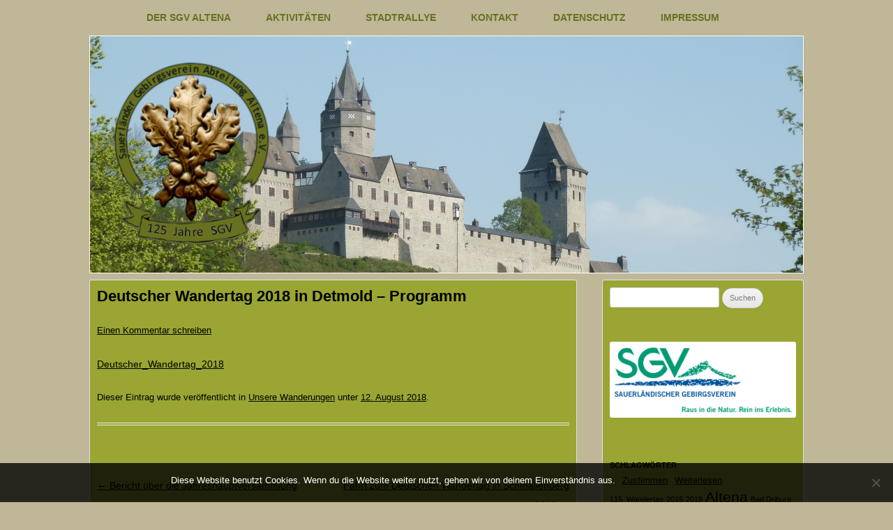

--- FILE ---
content_type: text/html; charset=UTF-8
request_url: https://www.sgv-altena.de/aktivitaeten/wanderungen/unsere-wanderungen/deutscher-wandertag-2018-in-detmold-programm/
body_size: 6727
content:
<!DOCTYPE html> <!--[if IE 7]><html class="ie ie7" dir="ltr" lang="de"> <![endif]--> <!--[if IE 8]><html class="ie ie8" dir="ltr" lang="de"> <![endif]--> <!--[if !(IE 7) | !(IE 8)  ]><!--><html dir="ltr" lang="de"> <!--<![endif]--><head><meta charset="UTF-8" /><meta name="viewport" content="width=device-width" /><link rel="profile" href="https://gmpg.org/xfn/11" /><link rel="pingback" href="https://www.sgv-altena.de/wordpress/xmlrpc.php" /> <!--[if lt IE 9]> <script src="https://www.sgv-altena.de/wordpress/wp-content/themes/camp-maine-sgv/js/html5.js" type="text/javascript"></script> <![endif]--><link media="all" href="https://www.sgv-altena.de/wordpress/wp-content/cache/autoptimize/css/autoptimize_14e4a9d2105fd63cec6092d07869150b.css" rel="stylesheet"><title>Deutscher Wandertag 2018 in Detmold – Programm | SGV Altena e.V.</title><meta name="description" content="Deutscher_Wandertag_2018" /><meta name="robots" content="max-image-preview:large" /><link rel="canonical" href="https://www.sgv-altena.de/aktivitaeten/wanderungen/unsere-wanderungen/deutscher-wandertag-2018-in-detmold-programm/" /><meta name="generator" content="All in One SEO (AIOSEO) 4.6.0" /><meta name="google" content="nositelinkssearchbox" /> <script type="application/ld+json" class="aioseo-schema">{"@context":"https:\/\/schema.org","@graph":[{"@type":"Article","@id":"https:\/\/www.sgv-altena.de\/aktivitaeten\/wanderungen\/unsere-wanderungen\/deutscher-wandertag-2018-in-detmold-programm\/#article","name":"Deutscher Wandertag 2018 in Detmold \u2013 Programm | SGV Altena e.V.","headline":"Deutscher Wandertag 2018 in Detmold &#8211; Programm","author":{"@id":"https:\/\/www.sgv-altena.de\/author\/sgv_altena\/#author"},"publisher":{"@id":"https:\/\/www.sgv-altena.de\/#organization"},"datePublished":"2018-08-12T09:24:32+02:00","dateModified":"2018-08-22T18:37:47+02:00","inLanguage":"de-DE","mainEntityOfPage":{"@id":"https:\/\/www.sgv-altena.de\/aktivitaeten\/wanderungen\/unsere-wanderungen\/deutscher-wandertag-2018-in-detmold-programm\/#webpage"},"isPartOf":{"@id":"https:\/\/www.sgv-altena.de\/aktivitaeten\/wanderungen\/unsere-wanderungen\/deutscher-wandertag-2018-in-detmold-programm\/#webpage"},"articleSection":"Unsere Wanderungen"},{"@type":"BreadcrumbList","@id":"https:\/\/www.sgv-altena.de\/aktivitaeten\/wanderungen\/unsere-wanderungen\/deutscher-wandertag-2018-in-detmold-programm\/#breadcrumblist","itemListElement":[{"@type":"ListItem","@id":"https:\/\/www.sgv-altena.de\/#listItem","position":1,"name":"Zu Hause","item":"https:\/\/www.sgv-altena.de\/","nextItem":"https:\/\/www.sgv-altena.de\/aktivitaeten\/wanderungen\/unsere-wanderungen\/deutscher-wandertag-2018-in-detmold-programm\/#listItem"},{"@type":"ListItem","@id":"https:\/\/www.sgv-altena.de\/aktivitaeten\/wanderungen\/unsere-wanderungen\/deutscher-wandertag-2018-in-detmold-programm\/#listItem","position":2,"name":"Deutscher Wandertag 2018 in Detmold - Programm","previousItem":"https:\/\/www.sgv-altena.de\/#listItem"}]},{"@type":"Organization","@id":"https:\/\/www.sgv-altena.de\/#organization","name":"SGV Altena e.V.","url":"https:\/\/www.sgv-altena.de\/"},{"@type":"Person","@id":"https:\/\/www.sgv-altena.de\/author\/sgv_altena\/#author","url":"https:\/\/www.sgv-altena.de\/author\/sgv_altena\/","name":"sgv_altena"},{"@type":"WebPage","@id":"https:\/\/www.sgv-altena.de\/aktivitaeten\/wanderungen\/unsere-wanderungen\/deutscher-wandertag-2018-in-detmold-programm\/#webpage","url":"https:\/\/www.sgv-altena.de\/aktivitaeten\/wanderungen\/unsere-wanderungen\/deutscher-wandertag-2018-in-detmold-programm\/","name":"Deutscher Wandertag 2018 in Detmold \u2013 Programm | SGV Altena e.V.","description":"Deutscher_Wandertag_2018","inLanguage":"de-DE","isPartOf":{"@id":"https:\/\/www.sgv-altena.de\/#website"},"breadcrumb":{"@id":"https:\/\/www.sgv-altena.de\/aktivitaeten\/wanderungen\/unsere-wanderungen\/deutscher-wandertag-2018-in-detmold-programm\/#breadcrumblist"},"author":{"@id":"https:\/\/www.sgv-altena.de\/author\/sgv_altena\/#author"},"creator":{"@id":"https:\/\/www.sgv-altena.de\/author\/sgv_altena\/#author"},"datePublished":"2018-08-12T09:24:32+02:00","dateModified":"2018-08-22T18:37:47+02:00"},{"@type":"WebSite","@id":"https:\/\/www.sgv-altena.de\/#website","url":"https:\/\/www.sgv-altena.de\/","name":"SGV Altena e.V.","description":"Sauerl\u00e4ndischer Gebirgs-Verein Abteilung Altena","inLanguage":"de-DE","publisher":{"@id":"https:\/\/www.sgv-altena.de\/#organization"}}]}</script> <link rel="alternate" type="application/rss+xml" title="SGV Altena e.V. &raquo; Feed" href="https://www.sgv-altena.de/feed/" /><link rel="alternate" type="application/rss+xml" title="SGV Altena e.V. &raquo; Kommentar-Feed" href="https://www.sgv-altena.de/comments/feed/" /><link rel="alternate" type="application/rss+xml" title="SGV Altena e.V. &raquo; Deutscher Wandertag 2018 in Detmold &#8211; Programm-Kommentar-Feed" href="https://www.sgv-altena.de/aktivitaeten/wanderungen/unsere-wanderungen/deutscher-wandertag-2018-in-detmold-programm/feed/" /> <!--[if lt IE 9]><link rel='stylesheet' id='campmaine-ie-css' href='https://www.sgv-altena.de/wordpress/wp-content/themes/camp-maine-sgv/css/ie.css' type='text/css' media='all' /> <![endif]--> <script type="text/javascript" id="cookie-notice-front-js-before">var cnArgs = {"ajaxUrl":"https:\/\/www.sgv-altena.de\/wordpress\/wp-admin\/admin-ajax.php","nonce":"c926098171","hideEffect":"fade","position":"bottom","onScroll":false,"onScrollOffset":100,"onClick":false,"cookieName":"cookie_notice_accepted","cookieTime":2592000,"cookieTimeRejected":2592000,"globalCookie":false,"redirection":false,"cache":false,"revokeCookies":false,"revokeCookiesOpt":"automatic"};</script> <script type="text/javascript" src="https://www.sgv-altena.de/wordpress/wp-includes/js/jquery/jquery.min.js" id="jquery-core-js"></script> <link rel="https://api.w.org/" href="https://www.sgv-altena.de/wp-json/" /><link rel="alternate" type="application/json" href="https://www.sgv-altena.de/wp-json/wp/v2/posts/614" /><link rel="EditURI" type="application/rsd+xml" title="RSD" href="https://www.sgv-altena.de/wordpress/xmlrpc.php?rsd" /><meta name="generator" content="WordPress 6.5.7" /><link rel='shortlink' href='https://www.sgv-altena.de/?p=614' /><link rel="alternate" type="application/json+oembed" href="https://www.sgv-altena.de/wp-json/oembed/1.0/embed?url=https%3A%2F%2Fwww.sgv-altena.de%2Faktivitaeten%2Fwanderungen%2Funsere-wanderungen%2Fdeutscher-wandertag-2018-in-detmold-programm%2F" /><link rel="alternate" type="text/xml+oembed" href="https://www.sgv-altena.de/wp-json/oembed/1.0/embed?url=https%3A%2F%2Fwww.sgv-altena.de%2Faktivitaeten%2Fwanderungen%2Funsere-wanderungen%2Fdeutscher-wandertag-2018-in-detmold-programm%2F&#038;format=xml" /><style type="text/css" id="custom-background-css">body.custom-background { background-color: #bfb797; background-image: url('https://www.sgv-altena.de/wordpress/wp-content/uploads/2017/01/header.png'); background-repeat: no-repeat; background-position: center 48px; background-attachment: scroll; }
nav#site-navigation {
    background-color: #bfb797;
}
.main-navigation ul.sub-menu li a {
    background-color: #bfb797;
}</style><link rel="icon" href="https://www.sgv-altena.de/wordpress/wp-content/uploads/2017/09/logo_neu_icon-150x150.jpg" sizes="32x32" /><link rel="icon" href="https://www.sgv-altena.de/wordpress/wp-content/uploads/2017/09/logo_neu_icon.jpg" sizes="192x192" /><link rel="apple-touch-icon" href="https://www.sgv-altena.de/wordpress/wp-content/uploads/2017/09/logo_neu_icon.jpg" /><meta name="msapplication-TileImage" content="https://www.sgv-altena.de/wordpress/wp-content/uploads/2017/09/logo_neu_icon.jpg" /></head><body data-rsssl=1 class="post-template-default single single-post postid-614 single-format-standard custom-background cookies-not-set wp-featherlight-captions single-author"><div id="page" class="hfeed site"><header id="masthead" class="site-header" role="banner"><nav id="site-navigation" class="main-navigation" role="navigation"; position:relative; z-index:0;><h3 class="menu-toggle">Menu</h3> <a class="assistive-text" href="#content" title="Zum Inhalt springen">Zum Inhalt springen</a><div class="menu-hauptmenu-container"><ul id="menu-hauptmenu" class="nav-menu"><li id="menu-item-84" class="menu-item menu-item-type-post_type menu-item-object-page menu-item-home menu-item-has-children menu-item-84"><a href="https://www.sgv-altena.de/">Der SGV Altena</a><ul class="sub-menu"><li id="menu-item-94" class="menu-item menu-item-type-taxonomy menu-item-object-category menu-item-94"><a href="https://www.sgv-altena.de/category/aktuelles/">Aktuelles</a></li><li id="menu-item-86" class="menu-item menu-item-type-post_type menu-item-object-page menu-item-86"><a href="https://www.sgv-altena.de/der-sgv-altena/vorstand/">Vorstand</a></li><li id="menu-item-85" class="menu-item menu-item-type-post_type menu-item-object-page menu-item-85"><a href="https://www.sgv-altena.de/der-sgv-altena/mitgliedschaft/">Mitgliedschaft</a></li><li id="menu-item-850" class="menu-item menu-item-type-post_type menu-item-object-page menu-item-has-children menu-item-850"><a href="https://www.sgv-altena.de/wanderwege/">Wanderwege</a><ul class="sub-menu"><li id="menu-item-851" class="menu-item menu-item-type-post_type menu-item-object-page menu-item-851"><a href="https://www.sgv-altena.de/wanderwege/a1/">A1</a></li><li id="menu-item-896" class="menu-item menu-item-type-post_type menu-item-object-page menu-item-896"><a href="https://www.sgv-altena.de/?page_id=876">A2</a></li><li id="menu-item-895" class="menu-item menu-item-type-post_type menu-item-object-page menu-item-895"><a href="https://www.sgv-altena.de/?page_id=880">A3</a></li><li id="menu-item-891" class="menu-item menu-item-type-post_type menu-item-object-page menu-item-891"><a href="https://www.sgv-altena.de/?page_id=888">Balken</a></li><li id="menu-item-894" class="menu-item menu-item-type-post_type menu-item-object-page menu-item-894"><a href="https://www.sgv-altena.de/?page_id=882">Drahthandel</a></li><li id="menu-item-1412" class="menu-item menu-item-type-taxonomy menu-item-object-category menu-item-1412"><a href="https://www.sgv-altena.de/category/naturlehrpfad/">Naturlehrpfad</a></li><li id="menu-item-892" class="menu-item menu-item-type-post_type menu-item-object-page menu-item-892"><a href="https://www.sgv-altena.de/?page_id=886">Quadrat</a></li><li id="menu-item-893" class="menu-item menu-item-type-post_type menu-item-object-page menu-item-893"><a href="https://www.sgv-altena.de/?page_id=884">Rundweg</a></li></ul></li></ul></li><li id="menu-item-81" class="menu-item menu-item-type-post_type menu-item-object-page menu-item-has-children menu-item-81"><a href="https://www.sgv-altena.de/aktivitaeten/">Aktivitäten</a><ul class="sub-menu"><li id="menu-item-1908" class="menu-item menu-item-type-post_type menu-item-object-post menu-item-1908"><a href="https://www.sgv-altena.de/aktivitaeten/wanderungen/veranstaltungsplan-2026/">Veranstaltungsplan</a></li><li id="menu-item-83" class="menu-item menu-item-type-post_type menu-item-object-page menu-item-has-children menu-item-83"><a href="https://www.sgv-altena.de/aktivitaeten/wanderungen/">Wanderungen</a><ul class="sub-menu"><li id="menu-item-205" class="menu-item menu-item-type-taxonomy menu-item-object-category menu-item-has-children menu-item-205"><a href="https://www.sgv-altena.de/category/aktivitaeten/wanderungen/termine-wanderungen/">Wander-Termine</a><ul class="sub-menu"><li id="menu-item-459" class="menu-item menu-item-type-taxonomy menu-item-object-category menu-item-459"><a href="https://www.sgv-altena.de/category/aktivitaeten/wanderungen/archiv-der-wanderplaene/">Archiv der Wanderpläne</a></li></ul></li><li id="menu-item-92" class="menu-item menu-item-type-taxonomy menu-item-object-category current-post-ancestor current-menu-parent current-post-parent menu-item-92"><a href="https://www.sgv-altena.de/category/aktivitaeten/wanderungen/unsere-wanderungen/">Unsere Wanderungen</a></li></ul></li><li id="menu-item-82" class="menu-item menu-item-type-post_type menu-item-object-page menu-item-has-children menu-item-82"><a href="https://www.sgv-altena.de/aktivitaeten/radwanderungen/">Radwanderungen</a><ul class="sub-menu"><li id="menu-item-203" class="menu-item menu-item-type-taxonomy menu-item-object-category menu-item-203"><a href="https://www.sgv-altena.de/category/aktivitaeten/radwanderungen/radwanderungen-termine/">Radwander-Termine</a></li><li id="menu-item-90" class="menu-item menu-item-type-taxonomy menu-item-object-category menu-item-90"><a href="https://www.sgv-altena.de/category/aktivitaeten/radwanderungen/unsere-radwanderungen/">Unsere Radwanderungen</a></li></ul></li><li id="menu-item-202" class="menu-item menu-item-type-post_type menu-item-object-page menu-item-has-children menu-item-202"><a href="https://www.sgv-altena.de/aktivitaeten/seniorenwanderungen/">Seniorenwanderungen</a><ul class="sub-menu"><li id="menu-item-204" class="menu-item menu-item-type-taxonomy menu-item-object-category menu-item-204"><a href="https://www.sgv-altena.de/category/aktivitaeten/seniorenwanderungen/seniorenwanderung-termine/">Seniorenwander-Termine</a></li></ul></li><li id="menu-item-93" class="menu-item menu-item-type-taxonomy menu-item-object-category menu-item-93"><a href="https://www.sgv-altena.de/category/aktuelles/galerie-aktiv/">Unsere Galerie</a></li></ul></li><li id="menu-item-1407" class="menu-item menu-item-type-taxonomy menu-item-object-category menu-item-1407"><a href="https://www.sgv-altena.de/category/stadtrallye/">Stadtrallye</a></li><li id="menu-item-87" class="menu-item menu-item-type-post_type menu-item-object-page menu-item-87"><a href="https://www.sgv-altena.de/kontakt/">Kontakt</a></li><li id="menu-item-210" class="menu-item menu-item-type-post_type menu-item-object-page menu-item-privacy-policy menu-item-has-children menu-item-210"><a rel="privacy-policy" href="https://www.sgv-altena.de/datenschutz/">Datenschutz</a><ul class="sub-menu"><li id="menu-item-558" class="menu-item menu-item-type-post_type menu-item-object-page menu-item-558"><a href="https://www.sgv-altena.de/dsgvo-gdpr-persoenliche-daten-anfordern/">DSGVO (GDPR) – persönliche Daten anfordern</a></li></ul></li><li id="menu-item-88" class="menu-item menu-item-type-post_type menu-item-object-page menu-item-88"><a href="https://www.sgv-altena.de/impressum/">Impressum</a></li></ul></div></nav><div class="rslides_container"  style="height:350px;"><div class="site-name"><h1 class="site-title"><a href="https://www.sgv-altena.de/" title="SGV Altena e.V." rel="home">SGV Altena e.V.</a></h1></div></div></header><div id="main" class="wrapper"><div id="primary" class="site-content"><div id="content" role="main"><article id="post-614" class="post-614 post type-post status-publish format-standard hentry category-unsere-wanderungen"><header class="entry-header"><h1 class="entry-title">Deutscher Wandertag 2018 in Detmold &#8211; Programm</h1><div class="comments-link"> <a href="https://www.sgv-altena.de/aktivitaeten/wanderungen/unsere-wanderungen/deutscher-wandertag-2018-in-detmold-programm/#respond"><span class="leave-reply">Einen Kommentar schreiben</span></a></div></header><div class="entry-content"><p><a href="https://www.sgv-altena.de/wordpress/wp-content/uploads/2018/08/Deutscher_Wandertag_2018.pdf">Deutscher_Wandertag_2018</a></p></div><footer class="entry-meta"> Dieser Eintrag wurde veröffentlicht in <a href="https://www.sgv-altena.de/category/aktivitaeten/wanderungen/unsere-wanderungen/" rel="category tag">Unsere Wanderungen</a> unter <a href="https://www.sgv-altena.de/aktivitaeten/wanderungen/unsere-wanderungen/deutscher-wandertag-2018-in-detmold-programm/" title="9:24" rel="bookmark"><time class="entry-date" datetime="2018-08-12T09:24:32+02:00">12. August 2018</time></a><span class="by-author"> von <span class="author vcard"><a class="url fn n" href="https://www.sgv-altena.de/author/sgv_altena/" title="View all posts by sgv_altena" rel="author">sgv_altena</a></span></span>.</footer></article><nav class="nav-single"><h3 class="assistive-text">Navigation</h3> <span class="nav-previous"><a href="https://www.sgv-altena.de/aktuelles/bericht-ueber-die-jahreshauptversammlung/" rel="prev"><span class="meta-nav">&larr;</span> Bericht über die Jahreshauptversammlung</a></span> <span class="nav-next"><a href="https://www.sgv-altena.de/aktivitaeten/wanderungen/archiv-der-wanderplaene/fahrt-zum-deutschen-wandertag-in-schmallenberg-2019/" rel="next">Fahrt zum Deutschen Wandertag in Schmallenberg 2019 <span class="meta-nav">&rarr;</span></a></span></nav><div id="comments" class="comments-area"><div id="respond" class="comment-respond"><h3 id="reply-title" class="comment-reply-title">Schreibe einen Kommentar <small><a rel="nofollow" id="cancel-comment-reply-link" href="/aktivitaeten/wanderungen/unsere-wanderungen/deutscher-wandertag-2018-in-detmold-programm/#respond" style="display:none;">Antwort abbrechen</a></small></h3><form action="https://www.sgv-altena.de/wordpress/wp-comments-post.php" method="post" id="commentform" class="comment-form"><p class="comment-notes"><span id="email-notes">Deine E-Mail-Adresse wird nicht veröffentlicht.</span> <span class="required-field-message">Erforderliche Felder sind mit <span class="required">*</span> markiert</span></p><p class="comment-form-comment"><label for="comment">Kommentar <span class="required">*</span></label><textarea autocomplete="new-password"  id="f71a637a46"  name="f71a637a46"   cols="45" rows="8" maxlength="65525" required="required"></textarea><textarea id="comment" aria-label="hp-comment" aria-hidden="true" name="comment" autocomplete="new-password" style="padding:0 !important;clip:rect(1px, 1px, 1px, 1px) !important;position:absolute !important;white-space:nowrap !important;height:1px !important;width:1px !important;overflow:hidden !important;" tabindex="-1"></textarea><script data-noptimize>document.getElementById("comment").setAttribute( "id", "a266237d0c3fd4e9ba400ab326d15e9b" );document.getElementById("f71a637a46").setAttribute( "id", "comment" );</script></p><p class="notice"><small>* Die DSGVO-Checkbox ist ein Pflichtfeld</small></p><div class="js-gdpr-warning"></div><span class="required">*</span> <label for="gdpr">Dieses Formular speichert Name, E-Mail und Inhalt, damit wir den Überblick über auf dieser Webseite veröffentlichte Kommentare behalten. Für detaillierte Informationen, wo, wie und warum wir deine Daten speichern, wirf bitte einen Blick in unsere Datenschutzerklärung.</label><p class="comment-form-gdpr"><input  required="required" id="gdpr" name="gdpr" type="checkbox"  style="display:inline;
 width:auto;" />Ich stimme zu</p><p class="comment-form-author"><label for="author">Name</label> <input id="author" name="author" type="text" value="" size="30" maxlength="245" autocomplete="name" /></p><p class="comment-form-email"><label for="email">E-Mail-Adresse</label> <input id="email" name="email" type="text" value="" size="30" maxlength="100" aria-describedby="email-notes" autocomplete="email" /></p><p class="comment-form-url"><label for="url">Website</label> <input id="url" name="url" type="text" value="" size="30" maxlength="200" autocomplete="url" /></p><p class="form-submit"><input name="submit" type="submit" id="submit" class="submit" value="Kommentar abschicken" /> <input type='hidden' name='comment_post_ID' value='614' id='comment_post_ID' /> <input type='hidden' name='comment_parent' id='comment_parent' value='0' /></p></form></div></div></div></div><div id="secondary" class="widget-area" role="complementary"><aside id="search-2" class="widget widget_search"><form role="search" method="get" id="searchform" class="searchform" action="https://www.sgv-altena.de/"><div> <label class="screen-reader-text" for="s">Suche nach:</label> <input type="text" value="" name="s" id="s" /> <input type="submit" id="searchsubmit" value="Suchen" /></div></form></aside><aside id="text-2" class="widget widget_text"><div class="textwidget"><p><a href="http://sgv.de"> <img border="0" alt="SGV" src="https://www.sgv-altena.de/img/sgv_logo.png" target="_blank"/> </a></p></div></aside><aside id="tag_cloud-4" class="widget widget_tag_cloud"><h3 class="widget-title">Schlagwörter</h3><div class="tagcloud"><a href="https://www.sgv-altena.de/tag/115-wandertag/" class="tag-cloud-link tag-link-15 tag-link-position-1" style="font-size: 8pt;" aria-label="115. Wandertag (1 Eintrag)">115. Wandertag</a> <a href="https://www.sgv-altena.de/tag/2015/" class="tag-cloud-link tag-link-69 tag-link-position-2" style="font-size: 8pt;" aria-label="2015 (1 Eintrag)">2015</a> <a href="https://www.sgv-altena.de/tag/2019/" class="tag-cloud-link tag-link-45 tag-link-position-3" style="font-size: 8pt;" aria-label="2019 (1 Eintrag)">2019</a> <a href="https://www.sgv-altena.de/tag/altena/" class="tag-cloud-link tag-link-22 tag-link-position-4" style="font-size: 15.567567567568pt;" aria-label="Altena (4 Einträge)">Altena</a> <a href="https://www.sgv-altena.de/tag/bad-driburg/" class="tag-cloud-link tag-link-55 tag-link-position-5" style="font-size: 8pt;" aria-label="Bad Driburg (1 Eintrag)">Bad Driburg</a> <a href="https://www.sgv-altena.de/tag/deutscher-wandertag-2015/" class="tag-cloud-link tag-link-11 tag-link-position-6" style="font-size: 8pt;" aria-label="Deutscher Wandertag 2015 (1 Eintrag)">Deutscher Wandertag 2015</a> <a href="https://www.sgv-altena.de/tag/deutscher-wandertag-2020/" class="tag-cloud-link tag-link-54 tag-link-position-7" style="font-size: 8pt;" aria-label="Deutscher Wandertag 2020 (1 Eintrag)">Deutscher Wandertag 2020</a> <a href="https://www.sgv-altena.de/tag/elsebachtal/" class="tag-cloud-link tag-link-48 tag-link-position-8" style="font-size: 8pt;" aria-label="Elsebachtal (1 Eintrag)">Elsebachtal</a> <a href="https://www.sgv-altena.de/tag/festmeile/" class="tag-cloud-link tag-link-14 tag-link-position-9" style="font-size: 8pt;" aria-label="Festmeile (1 Eintrag)">Festmeile</a> <a href="https://www.sgv-altena.de/tag/fotos/" class="tag-cloud-link tag-link-28 tag-link-position-10" style="font-size: 8pt;" aria-label="Fotos (1 Eintrag)">Fotos</a> <a href="https://www.sgv-altena.de/tag/kleinenberg/" class="tag-cloud-link tag-link-13 tag-link-position-11" style="font-size: 8pt;" aria-label="Kleinenberg (1 Eintrag)">Kleinenberg</a> <a href="https://www.sgv-altena.de/tag/kohlbergtreffen/" class="tag-cloud-link tag-link-53 tag-link-position-12" style="font-size: 8pt;" aria-label="Kohlbergtreffen (1 Eintrag)">Kohlbergtreffen</a> <a href="https://www.sgv-altena.de/tag/lohsiepen/" class="tag-cloud-link tag-link-60 tag-link-position-13" style="font-size: 8pt;" aria-label="Lohsiepen (1 Eintrag)">Lohsiepen</a> <a href="https://www.sgv-altena.de/tag/neue-sitzbank/" class="tag-cloud-link tag-link-62 tag-link-position-14" style="font-size: 8pt;" aria-label="Neue Sitzbank (1 Eintrag)">Neue Sitzbank</a> <a href="https://www.sgv-altena.de/tag/paderborn/" class="tag-cloud-link tag-link-12 tag-link-position-15" style="font-size: 8pt;" aria-label="Paderborn (1 Eintrag)">Paderborn</a> <a href="https://www.sgv-altena.de/tag/pdf/" class="tag-cloud-link tag-link-23 tag-link-position-16" style="font-size: 13.675675675676pt;" aria-label="PDF (3 Einträge)">PDF</a> <a href="https://www.sgv-altena.de/tag/schloss-neuhaus/" class="tag-cloud-link tag-link-16 tag-link-position-17" style="font-size: 8pt;" aria-label="Schloss Neuhaus (1 Eintrag)">Schloss Neuhaus</a> <a href="https://www.sgv-altena.de/tag/sgv/" class="tag-cloud-link tag-link-47 tag-link-position-18" style="font-size: 8pt;" aria-label="SGV (1 Eintrag)">SGV</a> <a href="https://www.sgv-altena.de/tag/sgv-altena/" class="tag-cloud-link tag-link-50 tag-link-position-19" style="font-size: 22pt;" aria-label="SGV Altena (10 Einträge)">SGV Altena</a> <a href="https://www.sgv-altena.de/tag/spende/" class="tag-cloud-link tag-link-61 tag-link-position-20" style="font-size: 8pt;" aria-label="Spende (1 Eintrag)">Spende</a> <a href="https://www.sgv-altena.de/tag/stadtrallye/" class="tag-cloud-link tag-link-79 tag-link-position-21" style="font-size: 8pt;" aria-label="Stadtrallye (1 Eintrag)">Stadtrallye</a> <a href="https://www.sgv-altena.de/tag/termine/" class="tag-cloud-link tag-link-57 tag-link-position-22" style="font-size: 8pt;" aria-label="Termine (1 Eintrag)">Termine</a> <a href="https://www.sgv-altena.de/tag/veranstaltungen-2021/" class="tag-cloud-link tag-link-70 tag-link-position-23" style="font-size: 8pt;" aria-label="Veranstaltungen 2021 (1 Eintrag)">Veranstaltungen 2021</a> <a href="https://www.sgv-altena.de/tag/veranstaltungen-2022/" class="tag-cloud-link tag-link-75 tag-link-position-24" style="font-size: 8pt;" aria-label="Veranstaltungen 2022 (1 Eintrag)">Veranstaltungen 2022</a> <a href="https://www.sgv-altena.de/tag/veranstaltungen-2023/" class="tag-cloud-link tag-link-84 tag-link-position-25" style="font-size: 8pt;" aria-label="Veranstaltungen 2023 (1 Eintrag)">Veranstaltungen 2023</a> <a href="https://www.sgv-altena.de/tag/veranstaltungen-2024/" class="tag-cloud-link tag-link-86 tag-link-position-26" style="font-size: 8pt;" aria-label="Veranstaltungen 2024 (1 Eintrag)">Veranstaltungen 2024</a> <a href="https://www.sgv-altena.de/tag/veranstaltungen-2025/" class="tag-cloud-link tag-link-87 tag-link-position-27" style="font-size: 8pt;" aria-label="Veranstaltungen 2025 (1 Eintrag)">Veranstaltungen 2025</a> <a href="https://www.sgv-altena.de/tag/veranstaltungen-2026/" class="tag-cloud-link tag-link-89 tag-link-position-28" style="font-size: 8pt;" aria-label="Veranstaltungen 2026 (1 Eintrag)">Veranstaltungen 2026</a> <a href="https://www.sgv-altena.de/tag/veranstaltungsplan/" class="tag-cloud-link tag-link-21 tag-link-position-29" style="font-size: 8pt;" aria-label="Veranstaltungsplan (1 Eintrag)">Veranstaltungsplan</a> <a href="https://www.sgv-altena.de/tag/veranstaltungsplan-2016/" class="tag-cloud-link tag-link-36 tag-link-position-30" style="font-size: 8pt;" aria-label="Veranstaltungsplan 2016 (1 Eintrag)">Veranstaltungsplan 2016</a> <a href="https://www.sgv-altena.de/tag/veranstaltungsplan-2017/" class="tag-cloud-link tag-link-37 tag-link-position-31" style="font-size: 8pt;" aria-label="Veranstaltungsplan 2017 (1 Eintrag)">Veranstaltungsplan 2017</a> <a href="https://www.sgv-altena.de/tag/veranstaltungsplan-2018/" class="tag-cloud-link tag-link-38 tag-link-position-32" style="font-size: 8pt;" aria-label="Veranstaltungsplan 2018 (1 Eintrag)">Veranstaltungsplan 2018</a> <a href="https://www.sgv-altena.de/tag/veranstaltungsplan-2020/" class="tag-cloud-link tag-link-59 tag-link-position-33" style="font-size: 8pt;" aria-label="Veranstaltungsplan 2020 (1 Eintrag)">Veranstaltungsplan 2020</a> <a href="https://www.sgv-altena.de/tag/wanderung/" class="tag-cloud-link tag-link-46 tag-link-position-34" style="font-size: 11.405405405405pt;" aria-label="Wanderung (2 Einträge)">Wanderung</a> <a href="https://www.sgv-altena.de/tag/wanderungen-2019/" class="tag-cloud-link tag-link-52 tag-link-position-35" style="font-size: 8pt;" aria-label="Wanderungen 2019 (1 Eintrag)">Wanderungen 2019</a> <a href="https://www.sgv-altena.de/tag/wanderungen-2020/" class="tag-cloud-link tag-link-58 tag-link-position-36" style="font-size: 8pt;" aria-label="Wanderungen 2020 (1 Eintrag)">Wanderungen 2020</a> <a href="https://www.sgv-altena.de/tag/wanderungen-2021/" class="tag-cloud-link tag-link-71 tag-link-position-37" style="font-size: 8pt;" aria-label="Wanderungen 2021 (1 Eintrag)">Wanderungen 2021</a> <a href="https://www.sgv-altena.de/tag/wanderungen-2022/" class="tag-cloud-link tag-link-74 tag-link-position-38" style="font-size: 8pt;" aria-label="Wanderungen 2022 (1 Eintrag)">Wanderungen 2022</a> <a href="https://www.sgv-altena.de/tag/wanderungen-2023/" class="tag-cloud-link tag-link-83 tag-link-position-39" style="font-size: 8pt;" aria-label="Wanderungen 2023 (1 Eintrag)">Wanderungen 2023</a> <a href="https://www.sgv-altena.de/tag/wanderungen-2024/" class="tag-cloud-link tag-link-85 tag-link-position-40" style="font-size: 8pt;" aria-label="Wanderungen 2024 (1 Eintrag)">Wanderungen 2024</a> <a href="https://www.sgv-altena.de/tag/wanderungen-2025/" class="tag-cloud-link tag-link-88 tag-link-position-41" style="font-size: 8pt;" aria-label="Wanderungen 2025 (1 Eintrag)">Wanderungen 2025</a> <a href="https://www.sgv-altena.de/tag/wanderungen-2026/" class="tag-cloud-link tag-link-90 tag-link-position-42" style="font-size: 8pt;" aria-label="Wanderungen 2026 (1 Eintrag)">Wanderungen 2026</a></div></aside><aside id="archives-2" class="widget widget_archive"><h3 class="widget-title">Archiv</h3> <label class="screen-reader-text" for="archives-dropdown-2">Archiv</label> <select id="archives-dropdown-2" name="archive-dropdown"><option value="">Monat auswählen</option><option value='https://www.sgv-altena.de/2026/01/'> Januar 2026 &nbsp;(3)</option><option value='https://www.sgv-altena.de/2025/01/'> Januar 2025 &nbsp;(1)</option><option value='https://www.sgv-altena.de/2024/01/'> Januar 2024 &nbsp;(1)</option><option value='https://www.sgv-altena.de/2023/06/'> Juni 2023 &nbsp;(1)</option><option value='https://www.sgv-altena.de/2022/08/'> August 2022 &nbsp;(1)</option><option value='https://www.sgv-altena.de/2021/12/'> Dezember 2021 &nbsp;(1)</option><option value='https://www.sgv-altena.de/2021/07/'> Juli 2021 &nbsp;(1)</option><option value='https://www.sgv-altena.de/2020/12/'> Dezember 2020 &nbsp;(1)</option><option value='https://www.sgv-altena.de/2020/01/'> Januar 2020 &nbsp;(2)</option><option value='https://www.sgv-altena.de/2019/12/'> Dezember 2019 &nbsp;(1)</option><option value='https://www.sgv-altena.de/2019/11/'> November 2019 &nbsp;(2)</option><option value='https://www.sgv-altena.de/2019/10/'> Oktober 2019 &nbsp;(1)</option><option value='https://www.sgv-altena.de/2019/09/'> September 2019 &nbsp;(1)</option><option value='https://www.sgv-altena.de/2019/07/'> Juli 2019 &nbsp;(1)</option><option value='https://www.sgv-altena.de/2019/04/'> April 2019 &nbsp;(1)</option><option value='https://www.sgv-altena.de/2019/01/'> Januar 2019 &nbsp;(1)</option><option value='https://www.sgv-altena.de/2018/12/'> Dezember 2018 &nbsp;(2)</option><option value='https://www.sgv-altena.de/2018/10/'> Oktober 2018 &nbsp;(1)</option><option value='https://www.sgv-altena.de/2018/09/'> September 2018 &nbsp;(1)</option><option value='https://www.sgv-altena.de/2018/08/'> August 2018 &nbsp;(1)</option><option value='https://www.sgv-altena.de/2018/02/'> Februar 2018 &nbsp;(1)</option><option value='https://www.sgv-altena.de/2017/12/'> Dezember 2017 &nbsp;(1)</option><option value='https://www.sgv-altena.de/2017/11/'> November 2017 &nbsp;(1)</option><option value='https://www.sgv-altena.de/2017/08/'> August 2017 &nbsp;(1)</option><option value='https://www.sgv-altena.de/2017/04/'> April 2017 &nbsp;(1)</option><option value='https://www.sgv-altena.de/2017/01/'> Januar 2017 &nbsp;(1)</option><option value='https://www.sgv-altena.de/2016/02/'> Februar 2016 &nbsp;(1)</option><option value='https://www.sgv-altena.de/2016/01/'> Januar 2016 &nbsp;(2)</option><option value='https://www.sgv-altena.de/2015/07/'> Juli 2015 &nbsp;(2)</option><option value='https://www.sgv-altena.de/2015/06/'> Juni 2015 &nbsp;(1)</option> </select> <script type="text/javascript">(function() {
	var dropdown = document.getElementById( "archives-dropdown-2" );
	function onSelectChange() {
		if ( dropdown.options[ dropdown.selectedIndex ].value !== '' ) {
			document.location.href = this.options[ this.selectedIndex ].value;
		}
	}
	dropdown.onchange = onSelectChange;
})();</script> </aside><aside id="meta-2" class="widget widget_meta"><h3 class="widget-title">Meta</h3><ul><li><a href="https://www.sgv-altena.de/wordpress/wp-login.php">Anmelden</a></li><li><a href="https://www.sgv-altena.de/feed/">Feed der Einträge</a></li><li><a href="https://www.sgv-altena.de/comments/feed/">Kommentar-Feed</a></li><li><a href="https://de.wordpress.org/">WordPress.org</a></li></ul></aside></div></div><footer id="colophon" role="contentinfo"><div class="site-info"><div id="footer-links"><ul></ul></div><div id="site-credits"><ul></ul></div></div></footer></div> <script type="text/javascript" id="contact-form-7-js-extra">var wpcf7 = {"api":{"root":"https:\/\/www.sgv-altena.de\/wp-json\/","namespace":"contact-form-7\/v1"}};</script> <div id="cookie-notice" role="dialog" class="cookie-notice-hidden cookie-revoke-hidden cn-position-bottom" aria-label="Cookie Notice" style="background-color: rgba(0,0,0,0.8);"><div class="cookie-notice-container" style="color: #fff"><span id="cn-notice-text" class="cn-text-container">Diese Website benutzt Cookies. Wenn du die Website weiter nutzt, gehen wir von deinem Einverständnis aus.</span><span id="cn-notice-buttons" class="cn-buttons-container"><a href="#" id="cn-accept-cookie" data-cookie-set="accept" class="cn-set-cookie cn-button cn-button-custom button" aria-label="Zustimmen">Zustimmen</a><a href="https://www.sgv-altena.de/aktivitaeten/wanderungen/unsere-wanderungen/deutscher-wandertag-2018-in-detmold-programm/" target="_self" id="cn-more-info" class="cn-more-info cn-button cn-button-custom button" aria-label="Weiterlesen">Weiterlesen</a></span><span id="cn-close-notice" data-cookie-set="accept" class="cn-close-icon" title="Nein"></span></div></div>  <script defer src="https://www.sgv-altena.de/wordpress/wp-content/cache/autoptimize/js/autoptimize_ada063a0667e1caa4199fc5ae70923c1.js"></script></body></html>